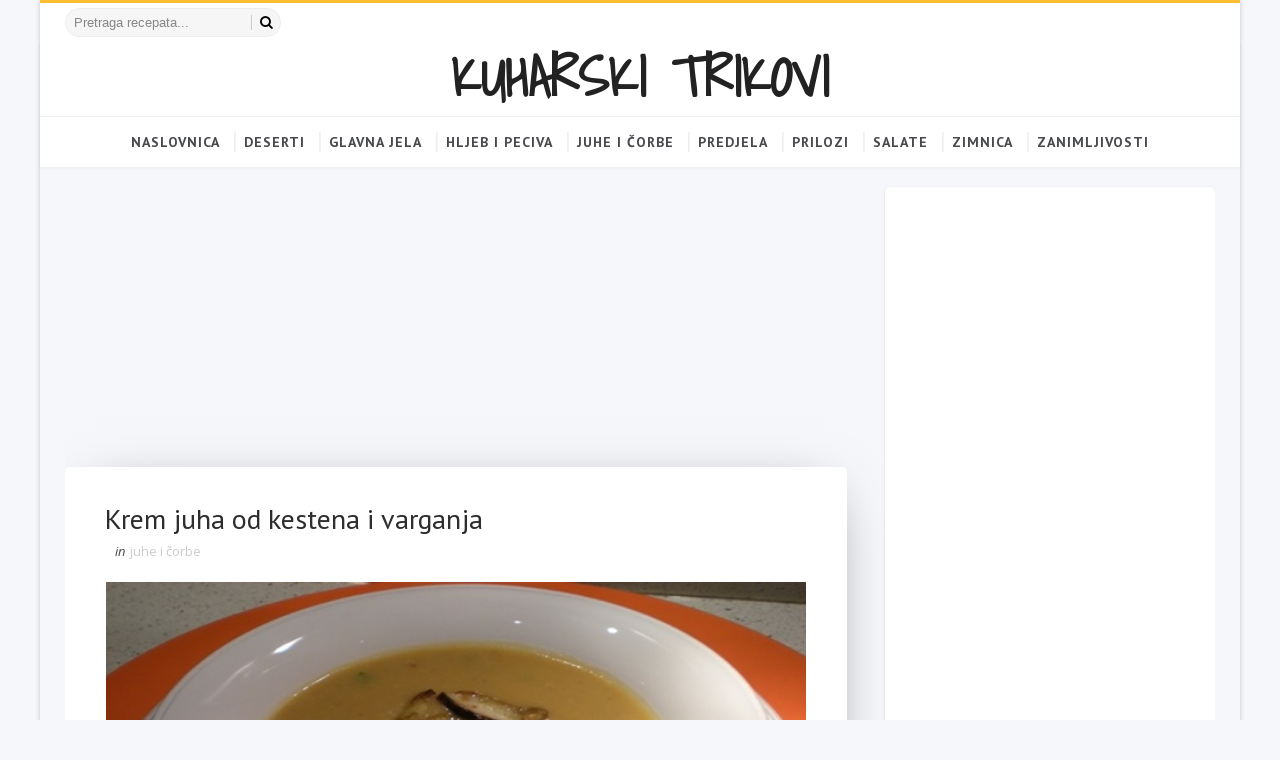

--- FILE ---
content_type: text/html; charset=utf-8
request_url: https://www.google.com/recaptcha/api2/aframe
body_size: 266
content:
<!DOCTYPE HTML><html><head><meta http-equiv="content-type" content="text/html; charset=UTF-8"></head><body><script nonce="pmSbwsadLLqEkk6l-uvjYg">/** Anti-fraud and anti-abuse applications only. See google.com/recaptcha */ try{var clients={'sodar':'https://pagead2.googlesyndication.com/pagead/sodar?'};window.addEventListener("message",function(a){try{if(a.source===window.parent){var b=JSON.parse(a.data);var c=clients[b['id']];if(c){var d=document.createElement('img');d.src=c+b['params']+'&rc='+(localStorage.getItem("rc::a")?sessionStorage.getItem("rc::b"):"");window.document.body.appendChild(d);sessionStorage.setItem("rc::e",parseInt(sessionStorage.getItem("rc::e")||0)+1);localStorage.setItem("rc::h",'1769402367685');}}}catch(b){}});window.parent.postMessage("_grecaptcha_ready", "*");}catch(b){}</script></body></html>

--- FILE ---
content_type: text/javascript; charset=UTF-8
request_url: https://www.kuharski-trikovi.com/feeds/posts/default/-/juhe%20i%20%C4%8Dorbe?alt=json-in-script&max-results=3&callback=jQuery11100003740157502920116_1769402365020&_=1769402365021
body_size: 3234
content:
// API callback
jQuery11100003740157502920116_1769402365020({"version":"1.0","encoding":"UTF-8","feed":{"xmlns":"http://www.w3.org/2005/Atom","xmlns$openSearch":"http://a9.com/-/spec/opensearchrss/1.0/","xmlns$blogger":"http://schemas.google.com/blogger/2008","xmlns$georss":"http://www.georss.org/georss","xmlns$gd":"http://schemas.google.com/g/2005","xmlns$thr":"http://purl.org/syndication/thread/1.0","id":{"$t":"tag:blogger.com,1999:blog-723794738067719562"},"updated":{"$t":"2024-11-11T23:49:11.668+01:00"},"category":[{"term":"deserti"},{"term":"glavna jela"},{"term":"predjela"},{"term":"hljeb i peciva"},{"term":"prilozi"},{"term":"juhe i čorbe"},{"term":"salate"},{"term":"zimnica"},{"term":"zanimljivosti"}],"title":{"type":"text","$t":"KUHARSKI TRIKOVI"},"subtitle":{"type":"html","$t":""},"link":[{"rel":"http://schemas.google.com/g/2005#feed","type":"application/atom+xml","href":"https:\/\/www.kuharski-trikovi.com\/feeds\/posts\/default"},{"rel":"self","type":"application/atom+xml","href":"https:\/\/www.blogger.com\/feeds\/723794738067719562\/posts\/default\/-\/juhe+i+%C4%8Dorbe?alt=json-in-script\u0026max-results=3"},{"rel":"alternate","type":"text/html","href":"https:\/\/www.kuharski-trikovi.com\/search\/label\/juhe%20i%20%C4%8Dorbe"},{"rel":"hub","href":"http://pubsubhubbub.appspot.com/"},{"rel":"next","type":"application/atom+xml","href":"https:\/\/www.blogger.com\/feeds\/723794738067719562\/posts\/default\/-\/juhe+i+%C4%8Dorbe\/-\/juhe+i+%C4%8Dorbe?alt=json-in-script\u0026start-index=4\u0026max-results=3"}],"author":[{"name":{"$t":"Admin"},"uri":{"$t":"http:\/\/www.blogger.com\/profile\/00217904277209872326"},"email":{"$t":"noreply@blogger.com"},"gd$image":{"rel":"http://schemas.google.com/g/2005#thumbnail","width":"16","height":"16","src":"https:\/\/img1.blogblog.com\/img\/b16-rounded.gif"}}],"generator":{"version":"7.00","uri":"http://www.blogger.com","$t":"Blogger"},"openSearch$totalResults":{"$t":"97"},"openSearch$startIndex":{"$t":"1"},"openSearch$itemsPerPage":{"$t":"3"},"entry":[{"id":{"$t":"tag:blogger.com,1999:blog-723794738067719562.post-7132105959403799462"},"published":{"$t":"2019-02-20T19:22:00.001+01:00"},"updated":{"$t":"2019-02-20T19:43:22.865+01:00"},"category":[{"scheme":"http://www.blogger.com/atom/ns#","term":"juhe i čorbe"}],"title":{"type":"text","$t":"Zdrava i zasitna, a nekalorična pileća juhica... Diže iz mrtvih u ove zimske dane"},"content":{"type":"html","$t":"\u003Cdiv class=\"separator\" style=\"clear: both; text-align: center;\"\u003E\n\u003Ca href=\"https:\/\/blogger.googleusercontent.com\/img\/b\/R29vZ2xl\/AVvXsEitqoAjMV9hBogD6uM0FXA8wIzl5z2iBBLOxfwGGGtr8_aks7I8qO0MDzXJtAWPaKbT0r_RpG_Iifc5v_7LJtMlQRCgsjPSoHOIE_tbldt3v9nWUfebezyXOoIsuHsRGMLDBJ_qqrew8QA6\/s1600\/juha.jpg\" imageanchor=\"1\" style=\"margin-left: 1em; margin-right: 1em;\"\u003E\u003Cimg border=\"0\" data-original-height=\"320\" data-original-width=\"640\" height=\"320\" src=\"https:\/\/blogger.googleusercontent.com\/img\/b\/R29vZ2xl\/AVvXsEitqoAjMV9hBogD6uM0FXA8wIzl5z2iBBLOxfwGGGtr8_aks7I8qO0MDzXJtAWPaKbT0r_RpG_Iifc5v_7LJtMlQRCgsjPSoHOIE_tbldt3v9nWUfebezyXOoIsuHsRGMLDBJ_qqrew8QA6\/s640\/juha.jpg\" width=\"640\" \/\u003E\u003C\/a\u003E\u003C\/div\u003E\n\u003Cbr \/\u003E\n\u003Cb\u003E\u003Cspan style=\"color: red;\"\u003ESastojci\u0026nbsp;\u0026nbsp;\u003C\/span\u003E\u003C\/b\u003E\u003Cbr \/\u003E\n-pileci zeluci 500 g\u003Cbr \/\u003E\n-2 velike mrkve\u003Cbr \/\u003E\n-20 dag korjen celera\u003Cbr \/\u003E\n-persinov list\u003Cbr \/\u003E\n-grmic brokule 30 dag\u003Cbr \/\u003E\n-2 krumpira\u003Cbr \/\u003E\n-gris\u003Cbr \/\u003E\n-1 jaje\u003Cbr \/\u003E\n-zacini\u003Cbr \/\u003E\u003C!-- adsense --\u003E\n\u003Cbr \/\u003E\n\u003Cb\u003E\u003Cspan style=\"color: red;\"\u003EPriprema\u003C\/span\u003E\u003C\/b\u003E\u003Cbr \/\u003E\nPoprziti zeluce na malo ulja. Nasjeckat svo povrce na kockice i dodati u lonac. Kad se sve poprzi zaliti vodom otprilike jednu litru. Zaciniti solju, malo vegete i malo papra i pustiti da kuha jedno sat vremena. Naljevati vode ili pileceg temeljca po potrebi\u003Cbr \/\u003E\n\u003Cbr \/\u003E\nKada omeksaju zeluci i povrce ubaciti zlicnjake od grisa koje smo prethodno napravili s jednim jajetom. Nakon koje minute ugasiti i posluziti. Zlicnjake radimo tako da izmutimo jaje i mrvicu soli i dodamo grisa onako da bude kompakzna smjesa.\u003Cbr \/\u003E\n\u003Cbr \/\u003E\nPreuzeto sa:\u0026nbsp;\u003Ca href=\"https:\/\/www.coolinarika.com\/recept\/zdrava-juhica-s-pilecim-zelucima\/\" target=\"_blank\"\u003Ecoolinarika.com\u003C\/a\u003E"},"link":[{"rel":"edit","type":"application/atom+xml","href":"https:\/\/www.blogger.com\/feeds\/723794738067719562\/posts\/default\/7132105959403799462"},{"rel":"self","type":"application/atom+xml","href":"https:\/\/www.blogger.com\/feeds\/723794738067719562\/posts\/default\/7132105959403799462"},{"rel":"alternate","type":"text/html","href":"https:\/\/www.kuharski-trikovi.com\/2019\/02\/pileca-juha.html","title":"Zdrava i zasitna, a nekalorična pileća juhica... Diže iz mrtvih u ove zimske dane"}],"author":[{"name":{"$t":"Moderator"},"uri":{"$t":"http:\/\/www.blogger.com\/profile\/11440313895017405508"},"email":{"$t":"noreply@blogger.com"},"gd$image":{"rel":"http://schemas.google.com/g/2005#thumbnail","width":"16","height":"16","src":"https:\/\/img1.blogblog.com\/img\/b16-rounded.gif"}}],"media$thumbnail":{"xmlns$media":"http://search.yahoo.com/mrss/","url":"https:\/\/blogger.googleusercontent.com\/img\/b\/R29vZ2xl\/AVvXsEitqoAjMV9hBogD6uM0FXA8wIzl5z2iBBLOxfwGGGtr8_aks7I8qO0MDzXJtAWPaKbT0r_RpG_Iifc5v_7LJtMlQRCgsjPSoHOIE_tbldt3v9nWUfebezyXOoIsuHsRGMLDBJ_qqrew8QA6\/s72-c\/juha.jpg","height":"72","width":"72"}},{"id":{"$t":"tag:blogger.com,1999:blog-723794738067719562.post-2045544601900614418"},"published":{"$t":"2018-01-28T10:04:00.001+01:00"},"updated":{"$t":"2018-01-28T10:04:21.642+01:00"},"category":[{"scheme":"http://www.blogger.com/atom/ns#","term":"juhe i čorbe"}],"title":{"type":"text","$t":"JEDNA OD MENI NAJUKUSNIJIH BOSANSKI ČORBI - TARHANA ČORBA SA PARADAJZOM"},"content":{"type":"html","$t":"\u003Cdiv class=\"separator\" style=\"clear: both; text-align: center;\"\u003E\n\u003Ca href=\"https:\/\/blogger.googleusercontent.com\/img\/b\/R29vZ2xl\/AVvXsEjkaJ4Q5LsoghMSD9LZLw4-Ln0HCTB4tSD0l4d-bPcDUE6S0AKu0QtmD18uZe2puMNzcrvU9q6YGXETtjjwNM4CfmFxWJ1TBdj65lfoIPG9C8pJNlF3kDHY5e5omx2vz3NMxuOInhQQJ8ZG\/s1600\/1.jpg\" imageanchor=\"1\" style=\"margin-left: 1em; margin-right: 1em;\"\u003E\u003Cimg border=\"0\" data-original-height=\"300\" data-original-width=\"600\" height=\"320\" src=\"https:\/\/blogger.googleusercontent.com\/img\/b\/R29vZ2xl\/AVvXsEjkaJ4Q5LsoghMSD9LZLw4-Ln0HCTB4tSD0l4d-bPcDUE6S0AKu0QtmD18uZe2puMNzcrvU9q6YGXETtjjwNM4CfmFxWJ1TBdj65lfoIPG9C8pJNlF3kDHY5e5omx2vz3NMxuOInhQQJ8ZG\/s640\/1.jpg\" width=\"640\" \/\u003E\u003C\/a\u003E\u003C\/div\u003E\n\u003Ch2\u003E\n\u003Cspan style=\"font-weight: normal;\"\u003E\u003Cspan style=\"color: red;\"\u003ESastojci\u0026nbsp;\u003C\/span\u003E\u003C\/span\u003E\u003C\/h2\u003E\n-1 supena kasika putera\/maslaca\u003Cbr \/\u003E\n-1 srednja glavica crvenog luka\u003Cbr \/\u003E\n-3 do 4 svjeza paradajza\u003Cbr \/\u003E\n-2 svježe veće mrkve\u003Cbr \/\u003E\n-1 kokošja kocka\u003Cbr \/\u003E\n-1 supena kasika vegete\u003Cbr \/\u003E\n-2 do 3 pregrst tarhane\u003Cbr \/\u003E\n-1 manja tikvica\u003Cbr \/\u003E\u003C!-- adsense --\u003E\n\u003Ch2\u003E\n\u003Cspan style=\"font-weight: normal;\"\u003E\u003Cspan style=\"color: red;\"\u003EPriprema\u003C\/span\u003E\u003C\/span\u003E\u003C\/h2\u003E\nU serpu stavit 1 supenu kasiku maslaca, zatim dodati sjeckani luk, zatim svo povrce narezite krupno\u0026nbsp; i stavite u serpu potom dodajte 2 do 3 case vode samo da prekrije\u0026nbsp; povrce i stavite da se kuha. Kada je se skuhalo\u0026nbsp; skinuti s plate i stapnim mikserom ispasirati, vratiti\u0026nbsp; na platu\u0026nbsp; i dodati\u0026nbsp; 2 do 3 pregrsta\u0026nbsp; tarhane, i jos dodati 1 kasiku vegete i 1 kocka kokosije Podravke. Mozete\u0026nbsp; po zelji ili zavisno od raspolozenja ako vam se da,\u0026nbsp; \u0026nbsp;skuhati 1 batak i isjeckati meso s batka\u0026nbsp; na sitno i\u0026nbsp; dodati sa vodom u kojoj se kuhao tako vam nece biti potrebna kokosija kockica. Soliti\u0026nbsp; i zaciniti po ukusu.. Prijatno\u003Cbr \/\u003E\n\u003Cbr \/\u003E\n\u003Cu\u003E\u003Cb\u003EPosluživanje\u003C\/b\u003E\u003C\/u\u003E\u003Cbr \/\u003E\n\u003Cbr \/\u003E\nMozete posluziti uz neku laganu salaticu po zelji i ukusu ostavljam vama na izbor.\u003Cbr \/\u003E\n\u003Cbr \/\u003E\nPreuzeto sa:\u0026nbsp;\u003Ca href=\"https:\/\/www.coolinarika.com\/recept\/bosanska-corba-tarhana-sa-paradajzom\/\" target=\"_blank\"\u003Ecoolinarika.com\u003C\/a\u003E"},"link":[{"rel":"edit","type":"application/atom+xml","href":"https:\/\/www.blogger.com\/feeds\/723794738067719562\/posts\/default\/2045544601900614418"},{"rel":"self","type":"application/atom+xml","href":"https:\/\/www.blogger.com\/feeds\/723794738067719562\/posts\/default\/2045544601900614418"},{"rel":"alternate","type":"text/html","href":"https:\/\/www.kuharski-trikovi.com\/2018\/01\/tarhana-corba-sa-paradajzom.html","title":"JEDNA OD MENI NAJUKUSNIJIH BOSANSKI ČORBI - TARHANA ČORBA SA PARADAJZOM"}],"author":[{"name":{"$t":"Moderator"},"uri":{"$t":"http:\/\/www.blogger.com\/profile\/11440313895017405508"},"email":{"$t":"noreply@blogger.com"},"gd$image":{"rel":"http://schemas.google.com/g/2005#thumbnail","width":"16","height":"16","src":"https:\/\/img1.blogblog.com\/img\/b16-rounded.gif"}}],"media$thumbnail":{"xmlns$media":"http://search.yahoo.com/mrss/","url":"https:\/\/blogger.googleusercontent.com\/img\/b\/R29vZ2xl\/AVvXsEjkaJ4Q5LsoghMSD9LZLw4-Ln0HCTB4tSD0l4d-bPcDUE6S0AKu0QtmD18uZe2puMNzcrvU9q6YGXETtjjwNM4CfmFxWJ1TBdj65lfoIPG9C8pJNlF3kDHY5e5omx2vz3NMxuOInhQQJ8ZG\/s72-c\/1.jpg","height":"72","width":"72"}},{"id":{"$t":"tag:blogger.com,1999:blog-723794738067719562.post-2110561235355086210"},"published":{"$t":"2018-01-15T22:40:00.000+01:00"},"updated":{"$t":"2018-01-15T22:40:07.056+01:00"},"category":[{"scheme":"http://www.blogger.com/atom/ns#","term":"juhe i čorbe"}],"title":{"type":"text","$t":"ČORBA OD KARFIOLA JEDNOSTAVNA BRZA I ZDRAVA"},"content":{"type":"html","$t":"\u003Cdiv class=\"separator\" style=\"clear: both; text-align: center;\"\u003E\n\u003Ca href=\"https:\/\/blogger.googleusercontent.com\/img\/b\/R29vZ2xl\/AVvXsEh7t6b8jc82EcA7WzAA0hEHDdUDb2cttRpZSdz-rxS7Q5hIhcq36oibCD06Sas2BX9ni5BG6ozTvpk7aBsp5j2YqXobS7_mr3w3oHS47EsnHu_pweQRsm_IIL30WBxZifYYYtx5-mfZN9cN\/s1600\/2.jpg\" imageanchor=\"1\" style=\"margin-left: 1em; margin-right: 1em;\"\u003E\u003Cimg border=\"0\" data-original-height=\"300\" data-original-width=\"600\" height=\"320\" src=\"https:\/\/blogger.googleusercontent.com\/img\/b\/R29vZ2xl\/AVvXsEh7t6b8jc82EcA7WzAA0hEHDdUDb2cttRpZSdz-rxS7Q5hIhcq36oibCD06Sas2BX9ni5BG6ozTvpk7aBsp5j2YqXobS7_mr3w3oHS47EsnHu_pweQRsm_IIL30WBxZifYYYtx5-mfZN9cN\/s640\/2.jpg\" width=\"640\" \/\u003E\u003C\/a\u003E\u003C\/div\u003E\n\u003Ch2\u003E\n\u003Cspan style=\"font-weight: normal;\"\u003E\u003Cspan style=\"color: red;\"\u003ESastojci:\u003C\/span\u003E\u003C\/span\u003E\u003C\/h2\u003E\n-1 glavica luka\u003Cbr \/\u003E\n-2 kašike pšeničnog griza\u003Cbr \/\u003E\n-2 šargarepe\u003Cbr \/\u003E\n-oko 400 g karfiola\u003Cbr \/\u003E\n-oko 900 ml vode\u003Cbr \/\u003E\n-150 ml mlijeka\u003Cbr \/\u003E\n-začini so, biber, mješavina začina\u003Cbr \/\u003E\n-po ukusu pavlake za kuvanje\u003Cbr \/\u003E\u003C!-- adsense --\u003E\n\n\u003Ch2\u003E\n\u003Cspan style=\"font-weight: normal;\"\u003E\u003Cspan style=\"color: red;\"\u003EPriprema\u003C\/span\u003E\u003C\/span\u003E\u003C\/h2\u003E\nNa ulju propržiti sitno sjeckan luk, pa kad postane staklast, dodati pšenični griz.Dodati i rendane šargarepe. Miješajući, sipati oko 300 ml vode.Kratko kuhati. Dodati i karfiol, iskidan na komade. Začiniti, po ukusu, preliti sa još 600 ml vode. Kuhati 20-tak minuta. Sipati mlijeko, pa kuhati još 5-6 minuta. Po ukusu dodati i vrhnje za kuhanje.\u003Cbr \/\u003E\n\u003Cbr \/\u003E\nPreuzeto sa:\u0026nbsp;\u003Ca href=\"http:\/\/www.recepti.com\/kuvar\/supe-i-corbe\/18763-corba-od-karfiola\" target=\"_blank\"\u003Erecepti.com\u003C\/a\u003E"},"link":[{"rel":"edit","type":"application/atom+xml","href":"https:\/\/www.blogger.com\/feeds\/723794738067719562\/posts\/default\/2110561235355086210"},{"rel":"self","type":"application/atom+xml","href":"https:\/\/www.blogger.com\/feeds\/723794738067719562\/posts\/default\/2110561235355086210"},{"rel":"alternate","type":"text/html","href":"https:\/\/www.kuharski-trikovi.com\/2018\/01\/corba-od-karfiola.html","title":"ČORBA OD KARFIOLA JEDNOSTAVNA BRZA I ZDRAVA"}],"author":[{"name":{"$t":"Moderator"},"uri":{"$t":"http:\/\/www.blogger.com\/profile\/11440313895017405508"},"email":{"$t":"noreply@blogger.com"},"gd$image":{"rel":"http://schemas.google.com/g/2005#thumbnail","width":"16","height":"16","src":"https:\/\/img1.blogblog.com\/img\/b16-rounded.gif"}}],"media$thumbnail":{"xmlns$media":"http://search.yahoo.com/mrss/","url":"https:\/\/blogger.googleusercontent.com\/img\/b\/R29vZ2xl\/AVvXsEh7t6b8jc82EcA7WzAA0hEHDdUDb2cttRpZSdz-rxS7Q5hIhcq36oibCD06Sas2BX9ni5BG6ozTvpk7aBsp5j2YqXobS7_mr3w3oHS47EsnHu_pweQRsm_IIL30WBxZifYYYtx5-mfZN9cN\/s72-c\/2.jpg","height":"72","width":"72"}}]}});